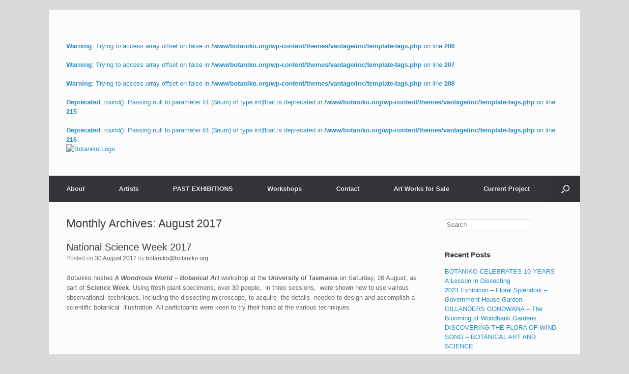

--- FILE ---
content_type: text/html; charset=UTF-8
request_url: https://botaniko.org/2017/08/
body_size: 7954
content:
<!DOCTYPE html>
<html lang="en-AU">
<head>
	<meta charset="UTF-8" />
	<meta http-equiv="X-UA-Compatible" content="IE=10" />
<meta name="google-site-verification" content="8-RjGwsl4OmUz2bu4mYM_dp-hLXxzXjbxtV3Kkf4dUU" />
<meta name="msvalidate.01" content="9E8C370F1F99C8B097361812DECC542F" />
	<title>August | 2017 | Botaniko</title>
<meta name="description" content="Botaniko is a small group of botanical artists living in and around Hobart, Tasmania. We specialise in botanical illustrations, Australian native fauna flora, medicinal plants and historical gardens">
	<link rel="profile" href="http://gmpg.org/xfn/11" />
	<link rel="pingback" href="https://botaniko.org/xmlrpc.php" />
	<meta name='robots' content='max-image-preview:large' />
	<style>img:is([sizes="auto" i], [sizes^="auto," i]) { contain-intrinsic-size: 3000px 1500px }</style>
	<link rel="alternate" type="application/rss+xml" title="Botaniko &raquo; Feed" href="https://botaniko.org/feed/" />
<link rel="alternate" type="application/rss+xml" title="Botaniko &raquo; Comments Feed" href="https://botaniko.org/comments/feed/" />
<script type="text/javascript">
/* <![CDATA[ */
window._wpemojiSettings = {"baseUrl":"https:\/\/s.w.org\/images\/core\/emoji\/16.0.1\/72x72\/","ext":".png","svgUrl":"https:\/\/s.w.org\/images\/core\/emoji\/16.0.1\/svg\/","svgExt":".svg","source":{"concatemoji":"https:\/\/botaniko.org\/wp-includes\/js\/wp-emoji-release.min.js?ver=6.8.3"}};
/*! This file is auto-generated */
!function(s,n){var o,i,e;function c(e){try{var t={supportTests:e,timestamp:(new Date).valueOf()};sessionStorage.setItem(o,JSON.stringify(t))}catch(e){}}function p(e,t,n){e.clearRect(0,0,e.canvas.width,e.canvas.height),e.fillText(t,0,0);var t=new Uint32Array(e.getImageData(0,0,e.canvas.width,e.canvas.height).data),a=(e.clearRect(0,0,e.canvas.width,e.canvas.height),e.fillText(n,0,0),new Uint32Array(e.getImageData(0,0,e.canvas.width,e.canvas.height).data));return t.every(function(e,t){return e===a[t]})}function u(e,t){e.clearRect(0,0,e.canvas.width,e.canvas.height),e.fillText(t,0,0);for(var n=e.getImageData(16,16,1,1),a=0;a<n.data.length;a++)if(0!==n.data[a])return!1;return!0}function f(e,t,n,a){switch(t){case"flag":return n(e,"\ud83c\udff3\ufe0f\u200d\u26a7\ufe0f","\ud83c\udff3\ufe0f\u200b\u26a7\ufe0f")?!1:!n(e,"\ud83c\udde8\ud83c\uddf6","\ud83c\udde8\u200b\ud83c\uddf6")&&!n(e,"\ud83c\udff4\udb40\udc67\udb40\udc62\udb40\udc65\udb40\udc6e\udb40\udc67\udb40\udc7f","\ud83c\udff4\u200b\udb40\udc67\u200b\udb40\udc62\u200b\udb40\udc65\u200b\udb40\udc6e\u200b\udb40\udc67\u200b\udb40\udc7f");case"emoji":return!a(e,"\ud83e\udedf")}return!1}function g(e,t,n,a){var r="undefined"!=typeof WorkerGlobalScope&&self instanceof WorkerGlobalScope?new OffscreenCanvas(300,150):s.createElement("canvas"),o=r.getContext("2d",{willReadFrequently:!0}),i=(o.textBaseline="top",o.font="600 32px Arial",{});return e.forEach(function(e){i[e]=t(o,e,n,a)}),i}function t(e){var t=s.createElement("script");t.src=e,t.defer=!0,s.head.appendChild(t)}"undefined"!=typeof Promise&&(o="wpEmojiSettingsSupports",i=["flag","emoji"],n.supports={everything:!0,everythingExceptFlag:!0},e=new Promise(function(e){s.addEventListener("DOMContentLoaded",e,{once:!0})}),new Promise(function(t){var n=function(){try{var e=JSON.parse(sessionStorage.getItem(o));if("object"==typeof e&&"number"==typeof e.timestamp&&(new Date).valueOf()<e.timestamp+604800&&"object"==typeof e.supportTests)return e.supportTests}catch(e){}return null}();if(!n){if("undefined"!=typeof Worker&&"undefined"!=typeof OffscreenCanvas&&"undefined"!=typeof URL&&URL.createObjectURL&&"undefined"!=typeof Blob)try{var e="postMessage("+g.toString()+"("+[JSON.stringify(i),f.toString(),p.toString(),u.toString()].join(",")+"));",a=new Blob([e],{type:"text/javascript"}),r=new Worker(URL.createObjectURL(a),{name:"wpTestEmojiSupports"});return void(r.onmessage=function(e){c(n=e.data),r.terminate(),t(n)})}catch(e){}c(n=g(i,f,p,u))}t(n)}).then(function(e){for(var t in e)n.supports[t]=e[t],n.supports.everything=n.supports.everything&&n.supports[t],"flag"!==t&&(n.supports.everythingExceptFlag=n.supports.everythingExceptFlag&&n.supports[t]);n.supports.everythingExceptFlag=n.supports.everythingExceptFlag&&!n.supports.flag,n.DOMReady=!1,n.readyCallback=function(){n.DOMReady=!0}}).then(function(){return e}).then(function(){var e;n.supports.everything||(n.readyCallback(),(e=n.source||{}).concatemoji?t(e.concatemoji):e.wpemoji&&e.twemoji&&(t(e.twemoji),t(e.wpemoji)))}))}((window,document),window._wpemojiSettings);
/* ]]> */
</script>
<style id='wp-emoji-styles-inline-css' type='text/css'>

	img.wp-smiley, img.emoji {
		display: inline !important;
		border: none !important;
		box-shadow: none !important;
		height: 1em !important;
		width: 1em !important;
		margin: 0 0.07em !important;
		vertical-align: -0.1em !important;
		background: none !important;
		padding: 0 !important;
	}
</style>
<link rel='stylesheet' id='wp-block-library-css' href='https://botaniko.org/wp-includes/css/dist/block-library/style.min.css?ver=6.8.3' type='text/css' media='all' />
<style id='classic-theme-styles-inline-css' type='text/css'>
/*! This file is auto-generated */
.wp-block-button__link{color:#fff;background-color:#32373c;border-radius:9999px;box-shadow:none;text-decoration:none;padding:calc(.667em + 2px) calc(1.333em + 2px);font-size:1.125em}.wp-block-file__button{background:#32373c;color:#fff;text-decoration:none}
</style>
<style id='global-styles-inline-css' type='text/css'>
:root{--wp--preset--aspect-ratio--square: 1;--wp--preset--aspect-ratio--4-3: 4/3;--wp--preset--aspect-ratio--3-4: 3/4;--wp--preset--aspect-ratio--3-2: 3/2;--wp--preset--aspect-ratio--2-3: 2/3;--wp--preset--aspect-ratio--16-9: 16/9;--wp--preset--aspect-ratio--9-16: 9/16;--wp--preset--color--black: #000000;--wp--preset--color--cyan-bluish-gray: #abb8c3;--wp--preset--color--white: #ffffff;--wp--preset--color--pale-pink: #f78da7;--wp--preset--color--vivid-red: #cf2e2e;--wp--preset--color--luminous-vivid-orange: #ff6900;--wp--preset--color--luminous-vivid-amber: #fcb900;--wp--preset--color--light-green-cyan: #7bdcb5;--wp--preset--color--vivid-green-cyan: #00d084;--wp--preset--color--pale-cyan-blue: #8ed1fc;--wp--preset--color--vivid-cyan-blue: #0693e3;--wp--preset--color--vivid-purple: #9b51e0;--wp--preset--gradient--vivid-cyan-blue-to-vivid-purple: linear-gradient(135deg,rgba(6,147,227,1) 0%,rgb(155,81,224) 100%);--wp--preset--gradient--light-green-cyan-to-vivid-green-cyan: linear-gradient(135deg,rgb(122,220,180) 0%,rgb(0,208,130) 100%);--wp--preset--gradient--luminous-vivid-amber-to-luminous-vivid-orange: linear-gradient(135deg,rgba(252,185,0,1) 0%,rgba(255,105,0,1) 100%);--wp--preset--gradient--luminous-vivid-orange-to-vivid-red: linear-gradient(135deg,rgba(255,105,0,1) 0%,rgb(207,46,46) 100%);--wp--preset--gradient--very-light-gray-to-cyan-bluish-gray: linear-gradient(135deg,rgb(238,238,238) 0%,rgb(169,184,195) 100%);--wp--preset--gradient--cool-to-warm-spectrum: linear-gradient(135deg,rgb(74,234,220) 0%,rgb(151,120,209) 20%,rgb(207,42,186) 40%,rgb(238,44,130) 60%,rgb(251,105,98) 80%,rgb(254,248,76) 100%);--wp--preset--gradient--blush-light-purple: linear-gradient(135deg,rgb(255,206,236) 0%,rgb(152,150,240) 100%);--wp--preset--gradient--blush-bordeaux: linear-gradient(135deg,rgb(254,205,165) 0%,rgb(254,45,45) 50%,rgb(107,0,62) 100%);--wp--preset--gradient--luminous-dusk: linear-gradient(135deg,rgb(255,203,112) 0%,rgb(199,81,192) 50%,rgb(65,88,208) 100%);--wp--preset--gradient--pale-ocean: linear-gradient(135deg,rgb(255,245,203) 0%,rgb(182,227,212) 50%,rgb(51,167,181) 100%);--wp--preset--gradient--electric-grass: linear-gradient(135deg,rgb(202,248,128) 0%,rgb(113,206,126) 100%);--wp--preset--gradient--midnight: linear-gradient(135deg,rgb(2,3,129) 0%,rgb(40,116,252) 100%);--wp--preset--font-size--small: 13px;--wp--preset--font-size--medium: 20px;--wp--preset--font-size--large: 36px;--wp--preset--font-size--x-large: 42px;--wp--preset--spacing--20: 0.44rem;--wp--preset--spacing--30: 0.67rem;--wp--preset--spacing--40: 1rem;--wp--preset--spacing--50: 1.5rem;--wp--preset--spacing--60: 2.25rem;--wp--preset--spacing--70: 3.38rem;--wp--preset--spacing--80: 5.06rem;--wp--preset--shadow--natural: 6px 6px 9px rgba(0, 0, 0, 0.2);--wp--preset--shadow--deep: 12px 12px 50px rgba(0, 0, 0, 0.4);--wp--preset--shadow--sharp: 6px 6px 0px rgba(0, 0, 0, 0.2);--wp--preset--shadow--outlined: 6px 6px 0px -3px rgba(255, 255, 255, 1), 6px 6px rgba(0, 0, 0, 1);--wp--preset--shadow--crisp: 6px 6px 0px rgba(0, 0, 0, 1);}:where(.is-layout-flex){gap: 0.5em;}:where(.is-layout-grid){gap: 0.5em;}body .is-layout-flex{display: flex;}.is-layout-flex{flex-wrap: wrap;align-items: center;}.is-layout-flex > :is(*, div){margin: 0;}body .is-layout-grid{display: grid;}.is-layout-grid > :is(*, div){margin: 0;}:where(.wp-block-columns.is-layout-flex){gap: 2em;}:where(.wp-block-columns.is-layout-grid){gap: 2em;}:where(.wp-block-post-template.is-layout-flex){gap: 1.25em;}:where(.wp-block-post-template.is-layout-grid){gap: 1.25em;}.has-black-color{color: var(--wp--preset--color--black) !important;}.has-cyan-bluish-gray-color{color: var(--wp--preset--color--cyan-bluish-gray) !important;}.has-white-color{color: var(--wp--preset--color--white) !important;}.has-pale-pink-color{color: var(--wp--preset--color--pale-pink) !important;}.has-vivid-red-color{color: var(--wp--preset--color--vivid-red) !important;}.has-luminous-vivid-orange-color{color: var(--wp--preset--color--luminous-vivid-orange) !important;}.has-luminous-vivid-amber-color{color: var(--wp--preset--color--luminous-vivid-amber) !important;}.has-light-green-cyan-color{color: var(--wp--preset--color--light-green-cyan) !important;}.has-vivid-green-cyan-color{color: var(--wp--preset--color--vivid-green-cyan) !important;}.has-pale-cyan-blue-color{color: var(--wp--preset--color--pale-cyan-blue) !important;}.has-vivid-cyan-blue-color{color: var(--wp--preset--color--vivid-cyan-blue) !important;}.has-vivid-purple-color{color: var(--wp--preset--color--vivid-purple) !important;}.has-black-background-color{background-color: var(--wp--preset--color--black) !important;}.has-cyan-bluish-gray-background-color{background-color: var(--wp--preset--color--cyan-bluish-gray) !important;}.has-white-background-color{background-color: var(--wp--preset--color--white) !important;}.has-pale-pink-background-color{background-color: var(--wp--preset--color--pale-pink) !important;}.has-vivid-red-background-color{background-color: var(--wp--preset--color--vivid-red) !important;}.has-luminous-vivid-orange-background-color{background-color: var(--wp--preset--color--luminous-vivid-orange) !important;}.has-luminous-vivid-amber-background-color{background-color: var(--wp--preset--color--luminous-vivid-amber) !important;}.has-light-green-cyan-background-color{background-color: var(--wp--preset--color--light-green-cyan) !important;}.has-vivid-green-cyan-background-color{background-color: var(--wp--preset--color--vivid-green-cyan) !important;}.has-pale-cyan-blue-background-color{background-color: var(--wp--preset--color--pale-cyan-blue) !important;}.has-vivid-cyan-blue-background-color{background-color: var(--wp--preset--color--vivid-cyan-blue) !important;}.has-vivid-purple-background-color{background-color: var(--wp--preset--color--vivid-purple) !important;}.has-black-border-color{border-color: var(--wp--preset--color--black) !important;}.has-cyan-bluish-gray-border-color{border-color: var(--wp--preset--color--cyan-bluish-gray) !important;}.has-white-border-color{border-color: var(--wp--preset--color--white) !important;}.has-pale-pink-border-color{border-color: var(--wp--preset--color--pale-pink) !important;}.has-vivid-red-border-color{border-color: var(--wp--preset--color--vivid-red) !important;}.has-luminous-vivid-orange-border-color{border-color: var(--wp--preset--color--luminous-vivid-orange) !important;}.has-luminous-vivid-amber-border-color{border-color: var(--wp--preset--color--luminous-vivid-amber) !important;}.has-light-green-cyan-border-color{border-color: var(--wp--preset--color--light-green-cyan) !important;}.has-vivid-green-cyan-border-color{border-color: var(--wp--preset--color--vivid-green-cyan) !important;}.has-pale-cyan-blue-border-color{border-color: var(--wp--preset--color--pale-cyan-blue) !important;}.has-vivid-cyan-blue-border-color{border-color: var(--wp--preset--color--vivid-cyan-blue) !important;}.has-vivid-purple-border-color{border-color: var(--wp--preset--color--vivid-purple) !important;}.has-vivid-cyan-blue-to-vivid-purple-gradient-background{background: var(--wp--preset--gradient--vivid-cyan-blue-to-vivid-purple) !important;}.has-light-green-cyan-to-vivid-green-cyan-gradient-background{background: var(--wp--preset--gradient--light-green-cyan-to-vivid-green-cyan) !important;}.has-luminous-vivid-amber-to-luminous-vivid-orange-gradient-background{background: var(--wp--preset--gradient--luminous-vivid-amber-to-luminous-vivid-orange) !important;}.has-luminous-vivid-orange-to-vivid-red-gradient-background{background: var(--wp--preset--gradient--luminous-vivid-orange-to-vivid-red) !important;}.has-very-light-gray-to-cyan-bluish-gray-gradient-background{background: var(--wp--preset--gradient--very-light-gray-to-cyan-bluish-gray) !important;}.has-cool-to-warm-spectrum-gradient-background{background: var(--wp--preset--gradient--cool-to-warm-spectrum) !important;}.has-blush-light-purple-gradient-background{background: var(--wp--preset--gradient--blush-light-purple) !important;}.has-blush-bordeaux-gradient-background{background: var(--wp--preset--gradient--blush-bordeaux) !important;}.has-luminous-dusk-gradient-background{background: var(--wp--preset--gradient--luminous-dusk) !important;}.has-pale-ocean-gradient-background{background: var(--wp--preset--gradient--pale-ocean) !important;}.has-electric-grass-gradient-background{background: var(--wp--preset--gradient--electric-grass) !important;}.has-midnight-gradient-background{background: var(--wp--preset--gradient--midnight) !important;}.has-small-font-size{font-size: var(--wp--preset--font-size--small) !important;}.has-medium-font-size{font-size: var(--wp--preset--font-size--medium) !important;}.has-large-font-size{font-size: var(--wp--preset--font-size--large) !important;}.has-x-large-font-size{font-size: var(--wp--preset--font-size--x-large) !important;}
:where(.wp-block-post-template.is-layout-flex){gap: 1.25em;}:where(.wp-block-post-template.is-layout-grid){gap: 1.25em;}
:where(.wp-block-columns.is-layout-flex){gap: 2em;}:where(.wp-block-columns.is-layout-grid){gap: 2em;}
:root :where(.wp-block-pullquote){font-size: 1.5em;line-height: 1.6;}
</style>
<link rel='stylesheet' id='wpa-css-css' href='https://botaniko.org/wp-content/plugins/honeypot/includes/css/wpa.css?ver=2.2.03' type='text/css' media='all' />
<link rel='stylesheet' id='vantage-style-css' href='https://botaniko.org/wp-content/themes/vantage/style.css?ver=1.4.4' type='text/css' media='all' />
<link rel='stylesheet' id='font-awesome-css' href='https://botaniko.org/wp-content/themes/vantage/fontawesome/css/font-awesome.css?ver=4.2.0' type='text/css' media='all' />
<script type="text/javascript" src="https://botaniko.org/wp-includes/js/jquery/jquery.min.js?ver=3.7.1" id="jquery-core-js"></script>
<script type="text/javascript" src="https://botaniko.org/wp-includes/js/jquery/jquery-migrate.min.js?ver=3.4.1" id="jquery-migrate-js"></script>
<script type="text/javascript" src="https://botaniko.org/wp-content/themes/vantage/js/jquery.flexslider.min.js?ver=2.1" id="jquery-flexslider-js"></script>
<script type="text/javascript" src="https://botaniko.org/wp-content/themes/vantage/js/jquery.touchSwipe.min.js?ver=1.6.6" id="jquery-touchswipe-js"></script>
<script type="text/javascript" src="https://botaniko.org/wp-content/themes/vantage/js/jquery.theme-main.min.js?ver=1.4.4" id="vantage-main-js"></script>
<link rel="https://api.w.org/" href="https://botaniko.org/wp-json/" /><link rel="EditURI" type="application/rsd+xml" title="RSD" href="https://botaniko.org/xmlrpc.php?rsd" />
<meta name="generator" content="WordPress 6.8.3" />
	<!--[if lt IE 9]>
		<script src="https://botaniko.org/wp-content/themes/vantage/js/html5.js" type="text/javascript"></script>
	<![endif]-->
	<!--[if (gte IE 6)&(lte IE 8)]>
		<script type="text/javascript" src="https://botaniko.org/wp-content/themes/vantage/js/selectivizr.js"></script>
	<![endif]-->
	<meta name="viewport" content="width=device-width, initial-scale=1" /><style type="text/css">.recentcomments a{display:inline !important;padding:0 !important;margin:0 !important;}</style>	<style type="text/css" media="screen">
		#footer-widgets .widget { width: 100%; }
		@media screen and (max-width: 640px) {
			#footer-widgets .widget { width: auto; float: none; }
		}
	</style>
	<link rel="icon" href="https://botaniko.org/wp-content/uploads/2015/12/cropped-debbie_collins2-32x32.jpg" sizes="32x32" />
<link rel="icon" href="https://botaniko.org/wp-content/uploads/2015/12/cropped-debbie_collins2-192x192.jpg" sizes="192x192" />
<link rel="apple-touch-icon" href="https://botaniko.org/wp-content/uploads/2015/12/cropped-debbie_collins2-180x180.jpg" />
<meta name="msapplication-TileImage" content="https://botaniko.org/wp-content/uploads/2015/12/cropped-debbie_collins2-270x270.jpg" />
		<style type="text/css" id="wp-custom-css">
			#gallery-1 img {
		border: 2px solid transparent;
}		</style>
		<script>
  (function(i,s,o,g,r,a,m){i['GoogleAnalyticsObject']=r;i[r]=i[r]||function(){
  (i[r].q=i[r].q||[]).push(arguments)},i[r].l=1*new Date();a=s.createElement(o),
  m=s.getElementsByTagName(o)[0];a.async=1;a.src=g;m.parentNode.insertBefore(a,m)
  })(window,document,'script','//www.google-analytics.com/analytics.js','ga');

  ga('create', 'UA-74730711-1', 'auto');
  ga('send', 'pageview');

</script>
</head>

<body class="archive date wp-theme-vantage responsive layout-boxed no-js has-sidebar has-menu-search">


<div id="page-wrapper">

	
	<header id="masthead" class="site-header" role="banner">

	<div class="hgroup full-container">
		<a href="https://botaniko.org/" title="Botaniko" rel="home" class="logo"><br />
<b>Warning</b>:  Trying to access array offset on false in <b>/www/botaniko.org/wp-content/themes/vantage/inc/template-tags.php</b> on line <b>206</b><br />
<br />
<b>Warning</b>:  Trying to access array offset on false in <b>/www/botaniko.org/wp-content/themes/vantage/inc/template-tags.php</b> on line <b>207</b><br />
<br />
<b>Warning</b>:  Trying to access array offset on false in <b>/www/botaniko.org/wp-content/themes/vantage/inc/template-tags.php</b> on line <b>208</b><br />
<br />
<b>Deprecated</b>:  round(): Passing null to parameter #1 ($num) of type int|float is deprecated in <b>/www/botaniko.org/wp-content/themes/vantage/inc/template-tags.php</b> on line <b>215</b><br />
<br />
<b>Deprecated</b>:  round(): Passing null to parameter #1 ($num) of type int|float is deprecated in <b>/www/botaniko.org/wp-content/themes/vantage/inc/template-tags.php</b> on line <b>216</b><br />
<img class="logo-no-height-constrain"  alt="Botaniko Logo"  /></a>

		
			<div class="support-text">
							</div>

		
	</div><!-- .hgroup.full-container -->

	
<nav role="navigation" class="site-navigation main-navigation primary use-sticky-menu mobile-navigation">

	<div class="full-container">
							<div id="search-icon">
				<div id="search-icon-icon"><div class="vantage-icon-search"></div></div>
				
<form method="get" class="searchform" action="https://botaniko.org/" role="search">
	<input type="text" class="field" name="s" value="" placeholder="Search"/>
</form>
			</div>
		
					<div class="menu-menu-1-container"><ul id="menu-menu-1" class="menu"><li id="menu-item-52" class="menu-item menu-item-type-post_type menu-item-object-page menu-item-52"><a href="https://botaniko.org/about-botaniko-2/">About</a></li>
<li id="menu-item-68" class="menu-item menu-item-type-post_type menu-item-object-page menu-item-has-children menu-item-68"><a href="https://botaniko.org/gallery/">Artists</a>
<ul class="sub-menu">
	<li id="menu-item-202" class="menu-item menu-item-type-post_type menu-item-object-page menu-item-202"><a href="https://botaniko.org/gallery/annick-ansselin-2/">Annick Ansselin</a></li>
	<li id="menu-item-266" class="menu-item menu-item-type-post_type menu-item-object-page menu-item-266"><a href="https://botaniko.org/gallery/jill-chuckowree/">Jill Chuckowree</a></li>
	<li id="menu-item-1934" class="menu-item menu-item-type-post_type menu-item-object-page menu-item-1934"><a href="https://botaniko.org/gallery/heather-clark/">Heather Clark</a></li>
	<li id="menu-item-301" class="menu-item menu-item-type-post_type menu-item-object-page menu-item-301"><a href="https://botaniko.org/gallery/debbie-collins/">Debbie Collins</a></li>
	<li id="menu-item-181" class="menu-item menu-item-type-post_type menu-item-object-page menu-item-181"><a href="https://botaniko.org/gallery/chantale-delrue/">Chantale Delrue</a></li>
	<li id="menu-item-213" class="menu-item menu-item-type-post_type menu-item-object-page menu-item-213"><a href="https://botaniko.org/gallery/jean-henley/">Jean Henley</a></li>
	<li id="menu-item-190" class="menu-item menu-item-type-post_type menu-item-object-page menu-item-190"><a href="https://botaniko.org/gallery/annie-rushton/">Annie Rushton</a></li>
	<li id="menu-item-1702" class="menu-item menu-item-type-post_type menu-item-object-page menu-item-1702"><a href="https://botaniko.org/gallery/janet-thompson/">Janet Thompson</a></li>
	<li id="menu-item-962" class="menu-item menu-item-type-post_type menu-item-object-page menu-item-962"><a href="https://botaniko.org/gallery/susie-thompson-hill/">Susie Thompson-Hill</a></li>
	<li id="menu-item-241" class="menu-item menu-item-type-post_type menu-item-object-page menu-item-241"><a href="https://botaniko.org/gallery/gillian-ward/">Gillian Ward</a></li>
</ul>
</li>
<li id="menu-item-201" class="menu-item menu-item-type-post_type menu-item-object-page menu-item-201"><a href="https://botaniko.org/exhibitions/">PAST EXHIBITIONS</a></li>
<li id="menu-item-396" class="menu-item menu-item-type-post_type menu-item-object-page menu-item-396"><a href="https://botaniko.org/workshops/">Workshops</a></li>
<li id="menu-item-2397" class="menu-item menu-item-type-post_type menu-item-object-page menu-item-2397"><a href="https://botaniko.org/contact/">Contact</a></li>
<li id="menu-item-1670" class="menu-item menu-item-type-post_type menu-item-object-page menu-item-1670"><a href="https://botaniko.org/art-works-for-sale/">Art Works for Sale</a></li>
<li id="menu-item-1912" class="menu-item menu-item-type-post_type menu-item-object-page menu-item-1912"><a href="https://botaniko.org/on-going-project/">Current Project</a></li>
</ul></div>			</div>
</nav><!-- .site-navigation .main-navigation -->
</header><!-- #masthead .site-header -->
	
	
	
	<div id="main" class="site-main">
		<div class="full-container">
			
<section id="primary" class="content-area">
	<div id="content" class="site-content" role="main">

		<header class="page-header">
			<h1 id="page-title">Monthly Archives: <span>August 2017</span></h1>
					</header><!-- .page-header -->

		
		
		
<article id="post-668" class="post-668 post type-post status-publish format-standard hentry category-news">

	
	<div class="entry-main">

		
		<header class="entry-header">
			
			<h1 class="entry-title"><a href="https://botaniko.org/2017/08/30/national-science-week-2017/" title="Permalink to National Science Week 2017" rel="bookmark">National Science Week 2017</a></h1>

							<div class="entry-meta">
					Posted on <a href="https://botaniko.org/2017/08/30/national-science-week-2017/" title="6:29 pm" rel="bookmark"><time class="entry-date" datetime="2017-08-30T18:29:09+10:00">30 August 2017</time></a><time class="updated" datetime="2017-08-31T15:45:38+10:00">31 August 2017</time> <span class="byline"> by <span class="author vcard"><a class="url fn n" href="https://botaniko.org/author/botanikobotaniko-org/" title="View all posts by botaniko@botaniko.org" rel="author">botaniko@botaniko.org</a></span></span> 				</div><!-- .entry-meta -->
			
		</header><!-- .entry-header -->

					<div class="entry-content">
				<p>Botaniko hosted <strong><em>A Wondrous World &#8211; Botanical Art</em></strong> workshop at the <strong>University of Tasmania</strong> on Saturday, 26 August, as part of <strong>Science Week</strong>. Using fresh plant specimens, over 30 people,  in three sessions,  were shown how to use various  observational  techniques, including the dissecting microscope, to acquire  the details  needed to design and accomplish a scientific botanical  illustration. All participants were keen to try their hand at the various techniques.</p>
<p>&nbsp;</p>
							</div><!-- .entry-content -->
		
		
	</div>

</article><!-- #post-668 -->

	
	

	</div><!-- #content .site-content -->
</section><!-- #primary .content-area -->


<div id="secondary" class="widget-area" role="complementary">
		<aside id="search-2" class="widget widget_search">
<form method="get" class="searchform" action="https://botaniko.org/" role="search">
	<input type="text" class="field" name="s" value="" placeholder="Search"/>
</form>
</aside>
		<aside id="recent-posts-2" class="widget widget_recent_entries">
		<h3 class="widget-title">Recent Posts</h3>
		<ul>
											<li>
					<a href="https://botaniko.org/2024/10/07/botaniko-celebrates-10-years/">BOTANIKO CELEBRATES 10 YEARS</a>
									</li>
											<li>
					<a href="https://botaniko.org/2023/04/01/a-lesson-in-dissecting/">A Lesson in Dissecting</a>
									</li>
											<li>
					<a href="https://botaniko.org/2023/01/12/2023-exhibition-floral-splendour-government-house-garden/">2023 Exhibition &#8211; Floral Splendour – Government House Garden</a>
									</li>
											<li>
					<a href="https://botaniko.org/2022/02/08/gillanders-gondwana-the-blooming-of-woodbank-gardens/">GILLANDERS GONDWANA – The Blooming of Woodbank Gardens</a>
									</li>
											<li>
					<a href="https://botaniko.org/2021/11/16/discovering-the-flora-of-wind-song-botanical-art-and-science-2/">DISCOVERING THE FLORA OF WIND SONG – BOTANICAL ART AND SCIENCE</a>
									</li>
					</ul>

		</aside><aside id="recent-comments-2" class="widget widget_recent_comments"><h3 class="widget-title">Recent Comments</h3><ul id="recentcomments"></ul></aside><aside id="archives-2" class="widget widget_archive"><h3 class="widget-title">Archives</h3>
			<ul>
					<li><a href='https://botaniko.org/2024/10/'>October 2024</a></li>
	<li><a href='https://botaniko.org/2023/04/'>April 2023</a></li>
	<li><a href='https://botaniko.org/2023/01/'>January 2023</a></li>
	<li><a href='https://botaniko.org/2022/02/'>February 2022</a></li>
	<li><a href='https://botaniko.org/2021/11/'>November 2021</a></li>
	<li><a href='https://botaniko.org/2021/08/'>August 2021</a></li>
	<li><a href='https://botaniko.org/2021/07/'>July 2021</a></li>
	<li><a href='https://botaniko.org/2020/08/'>August 2020</a></li>
	<li><a href='https://botaniko.org/2020/06/'>June 2020</a></li>
	<li><a href='https://botaniko.org/2019/07/'>July 2019</a></li>
	<li><a href='https://botaniko.org/2019/06/'>June 2019</a></li>
	<li><a href='https://botaniko.org/2019/02/'>February 2019</a></li>
	<li><a href='https://botaniko.org/2018/05/'>May 2018</a></li>
	<li><a href='https://botaniko.org/2018/02/'>February 2018</a></li>
	<li><a href='https://botaniko.org/2017/10/'>October 2017</a></li>
	<li><a href='https://botaniko.org/2017/08/' aria-current="page">August 2017</a></li>
	<li><a href='https://botaniko.org/2017/04/'>April 2017</a></li>
	<li><a href='https://botaniko.org/2017/03/'>March 2017</a></li>
	<li><a href='https://botaniko.org/2017/02/'>February 2017</a></li>
	<li><a href='https://botaniko.org/2017/01/'>January 2017</a></li>
	<li><a href='https://botaniko.org/2016/11/'>November 2016</a></li>
	<li><a href='https://botaniko.org/2016/02/'>February 2016</a></li>
	<li><a href='https://botaniko.org/2016/01/'>January 2016</a></li>
			</ul>

			</aside><aside id="categories-2" class="widget widget_categories"><h3 class="widget-title">Categories</h3>
			<ul>
					<li class="cat-item cat-item-8"><a href="https://botaniko.org/category/news/">News</a>
</li>
			</ul>

			</aside>	</div><!-- #secondary .widget-area -->
					</div><!-- .full-container -->
	</div><!-- #main .site-main -->

	
	
	<footer id="colophon" class="site-footer" role="contentinfo">

	<div id="footer-widgets" class="full-container">
			</div><!-- #footer-widgets -->

			<div id="site-info">
			Botaniko  &copy; 2025		</div><!-- #site-info -->
	
	<div id="theme-attribution">A <a href="https://siteorigin.com">SiteOrigin</a> Theme</div>
</footer><!-- #colophon .site-footer -->
	
</div><!-- #page-wrapper -->


<script type="speculationrules">
{"prefetch":[{"source":"document","where":{"and":[{"href_matches":"\/*"},{"not":{"href_matches":["\/wp-*.php","\/wp-admin\/*","\/wp-content\/uploads\/*","\/wp-content\/*","\/wp-content\/plugins\/*","\/wp-content\/themes\/vantage\/*","\/*\\?(.+)"]}},{"not":{"selector_matches":"a[rel~=\"nofollow\"]"}},{"not":{"selector_matches":".no-prefetch, .no-prefetch a"}}]},"eagerness":"conservative"}]}
</script>
<a href="#" id="scroll-to-top" title="Back To Top"><span class="vantage-icon-arrow-up"></span></a><script type="text/javascript" src="https://botaniko.org/wp-content/plugins/honeypot/includes/js/wpa.js?ver=2.2.03" id="wpascript-js"></script>
<script type="text/javascript" id="wpascript-js-after">
/* <![CDATA[ */
wpa_field_info = {"wpa_field_name":"ahfwoe5896","wpa_field_value":932057,"wpa_add_test":"no"}
/* ]]> */
</script>

</body>
</html>